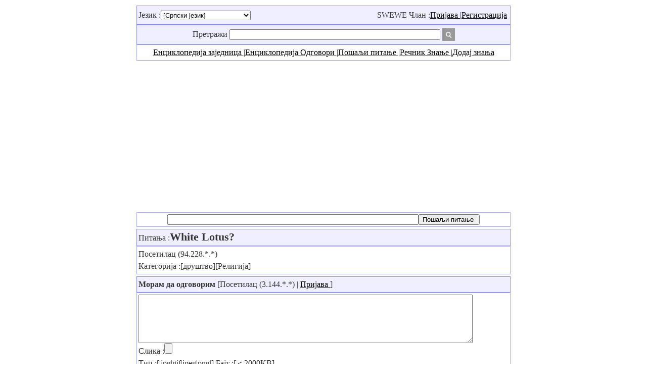

--- FILE ---
content_type: text/html;charset=utf-8
request_url: https://sr.swewe.net/answers.htm/?1000013296&White_Lotus_
body_size: 3799
content:
<!DOCTYPE html PUBLIC "-//W3C//DTD XHTML 1.0 Transitional//EN" "http://www.w3.org/TR/xhtml1/DTD/xhtml1-transitional.dtd">
<html xmlns="http://www.w3.org/1999/xhtml">
<head>
<meta http-equiv="Content-Type" content="text/html; charset=utf-8" />
<meta name="keywords" content=",White Lotus?" />
<meta name="description" content="White Lotus?" />
<meta name=viewport content="width=device-width, initial-scale=1">
<link href="/template/default/style.css" rel="stylesheet" type="text/css">
<link hreflang="sr">
<title>White Lotus? - Енциклопедија Одговори  - Свет енциклопедијско знање </title>
<script type="text/javascript" src="/include/common_function.js"></script>
<script type="text/javascript" src="/include/answers_function.js"></script>
<script type="text/javascript">
var question_title="White Lotus?";
var question_title_tolang="White Lotus?";
</script>
</head>

<body>

<script src="/lxjlxj_webpage.ljs" language="JavaScript"></script><table width="746" align="center"><tr>

<td>
<table width="100%" class="borderbg"><tr><td align="left">
Језик :<select name="menu2" onChange="MM_jumpMenu_blank('_blank',this,0)">
<option value="http://cn.swewe.net" >[中文(简体)]</option>
<option value="http://tw.swewe.net" >[中文(繁體)]</option>
<option value="http://en.swewe.net" >[English]</option>
<option value="http://ja.swewe.net" >[日本]</option>
<option value="http://ko.swewe.net" >[한국어]</option>
<option value="http://de.swewe.net" >[Deutsch]</option>
<option value="http://fr.swewe.net" >[Française]</option>
<option value="http://el.swewe.net" >[Ελληνικά]</option>
<option value="http://ru.swewe.net" >[Россию]</option>
<option value="http://sv.swewe.net" >[svenska]</option>
<option value="http://nl.swewe.net" >[Nederlandse]</option>
<option value="http://pl.swewe.net" >[Polska]</option>
<option value="http://uk.swewe.net" >[Український]</option>
<option value="http://da.swewe.net" >[dansk]</option>
<option value="http://bg.swewe.net" >[български]</option>
<option value="http://it.swewe.net" >[Italiano]</option>
<option value="http://is.swewe.net" >[Icelandic]</option>
<option value="http://ro.swewe.net" >[român]</option>
<option value="http://fi.swewe.net" >[suomen kieli]</option>
<option value="http://gl.swewe.net" >[Galicia]</option>
<option value="http://tr.swewe.net" >[Türk]</option>
<option value="http://tl.swewe.net" >[Pilipino]</option>
<option value="http://ca.swewe.net" >[Català]</option>
<option value="http://cs.swewe.net" >[český]</option>
<option value="http://hr.swewe.net" >[hrvatski]</option>
<option value="http://lv.swewe.net" >[Latvijas]</option>
<option value="http://lt.swewe.net" >[Lietuvos]</option>
<option value="http://mk.swewe.net" >[македонски]</option>
<option value="http://no.swewe.net" >[norsk språk]</option>
<option value="http://sr.swewe.net" selected>[Српски језик]</option>
<option value="http://sk.swewe.net" >[slovenský jazyk]</option>
<option value="http://sl.swewe.net" >[slovenščina]</option>
<option value="http://hu.swewe.net" >[Magyar nyelv]</option>
<option value="http://fa.swewe.net" >[فارسی]</option>
<option value="http://pt.swewe.net" >[Português]</option>
<option value="http://th.swewe.net" >[ไทย]</option>
<option value="http://es.swewe.net" >[Español]</option>
<option value="http://id.swewe.net" >[Bahasa Indonesia]</option>
<option value="http://vi.swewe.net" >[Ngôn ngữ Việt Nam]</option>
<option value="http://ar.swewe.net" >[العربية]</option>
<option value="http://ga.swewe.net" >[Gaeilge]</option>
<option value="http://sq.swewe.net" >[shqiptar]</option>
<option value="http://et.swewe.net" >[eesti]</option>
<option value="http://be.swewe.net" >[Беларускія]</option>
<option value="http://af.swewe.net" >[Die Boole-taal (Afrikaans)]</option>
<option value="http://mt.swewe.net" >[Malti]</option>
<option value="http://ms.swewe.net" >[Melayu]</option>
<option value="http://sw.swewe.net" >[lugha ya Kiswahili]</option>
<option value="http://cy.swewe.net" >[Cymraeg]</option>
<option value="http://iw.swewe.net" >[עברית שפה]</option>
<option value="http://yi.swewe.net" >[ייִדיש]</option>
<option value="http://hi.swewe.net" >[हिन्दी]</option>
<option value="http://eo.swewe.net" >[esperanto]</option>
<option value="http://bs.swewe.net" >[bosanski]</option>
<option value="http://ur.swewe.net" >[اردو زبان]</option>
<option value="http://az.swewe.net" >[Azərbaycan]</option>
<option value="http://ka.swewe.net" >[ქართული]</option>
<option value="http://ht.swewe.net" >[Kreyòl ayisyen]</option>
<option value="http://eu.swewe.net" >[Euskal]</option>
<option value="http://hy.swewe.net" >[հայերեն]</option>
<option value="http://gu.swewe.net" >[ગુજરાતી]</option>
<option value="http://kn.swewe.net" >[ಕನ್ನಡ]</option>
<option value="http://la.swewe.net" >[latin]</option>
<option value="http://lo.swewe.net" >[ພາສາລາວ]</option>
<option value="http://bn.swewe.net" >[বাংলা ভাষা]</option>
<option value="http://te.swewe.net" >[తెలుగు]</option>
<option value="http://ta.swewe.net" >[தமிழ் மொழி]</option>
<option value="http://km.swewe.net" >[ខ្មែរ]</option>
</select>
</td>
<td align="right">
<table border="0"><tr><td>
SWEWE Члан :<a href="../member.htm/" target="_blank">Пријава </a>|<a href="../member.htm/" target="_blank">Регистрација </a>
</td></tr></table>
</td>
</tr></table>

<table width="100%" class="borderbg"><tr><td><center>
<table><tr><td align="right">
<FORM METHOD="GET" ACTION="/word_search.htm" target="_blank"><INPUT TYPE="hidden" NAME="page" value="1">
	Претражи <INPUT TYPE="text" NAME="keyword" size="50" value=""></td><td align="left"><INPUT TYPE="image" SRC="/template/default/image/search.png" width="25" name="Претражи ">
</FORM>
</td></tr></table></center>
</td></tr></table>

<table width="100%" class="borderbg1"><tr><td align="center"><a href="https://www.howmeday.com/?sr" target="_blank">Енциклопедија заједница </a>|<a href="/questions.htm/" target="_blank">Енциклопедија Одговори </a>|<a href="/questions_upload.htm/" target="_blank">Пошаљи питање </a>|<a href="/word.htm/" target="_blank">Речник Знање </a>|<a href="/word_upload.htm/" target="_blank">Додај знања </a></td></tr></table>

<script src="/lxjlxj_top.ljs" language="JavaScript"></script><table width="100%" class="borderbg1"><tr><td align="center"><FORM METHOD=POST ACTION="../ajax_questions.htm/?act=upload" name="upload" target="ajaxwinpcqks" enctype="multipart/form-data"><INPUT TYPE="text" NAME="questions" size="60"><INPUT TYPE="submit" value="Пошаљи питање "></form></td></tr></table>
<iframe id="ajaxwinpcqks" name="ajaxwinpcqks" style="visibility:hidden;width:0px;height:0px" src=""></iframe>
<table border=0 width=100% align=center class="borderbg">
<tr><td>
Питања :<b><span id="question_title" style="FONT-SIZE:22px;">White Lotus?</span></b>
</td></tr>
</table>
<table border=0 width=100% align=center class="borderbg1">
<tr><td>
Посетилац (94.228.*.*)<br>Категорија :[друштво][Религија]<br></td></tr>
</table>
<iframe id="ajaxwinanswers" name="ajaxwinanswers" style="visibility:hidden;width:0px;height:0px" src=""></iframe>
<script async type="text/javascript" src="/include/answers_function.js"></script>
<table width="100%" border="0" align="center" class="borderbg">
<tr><td align="left">
<b>Морам да одговорим </b>[Посетилац (3.144.*.*) | <a href="/member.htm/" target="_blank">Пријава </a>]
</td></tr>
</table>
<table width="100%" border="0" align="center" class="borderbg1">
<tr><td align="left">
<FORM METHOD=POST ACTION="../ajax_answers.htm/?act=add" name="add" target="ajaxwinanswers" enctype="multipart/form-data">
<INPUT TYPE="hidden" NAME="qid" value="1000013296">
<INPUT TYPE="hidden" NAME="mid" value="">
<INPUT TYPE="hidden" NAME="title" value="[|guest|(3.144.*.*)]|answers|">
<TEXTAREA NAME="content" id="content" ROWS="6" COLS="80"></TEXTAREA>
<br>
Слика :<INPUT TYPE="file" NAME="image" size="60">
<br>
Тип :[|jpg|gif|jpeg|png|] Бајт :[＜2000KB]
<br>
Језик :<SELECT NAME="langid">
		<OPTION VALUE="1" >中文(简体)		<OPTION VALUE="2" >中文(繁體)		<OPTION VALUE="3" >English		<OPTION VALUE="4" >日本		<OPTION VALUE="5" >한국어		<OPTION VALUE="6" >Deutsch		<OPTION VALUE="7" >Française		<OPTION VALUE="8" >Ελληνικά		<OPTION VALUE="9" >Россию		<OPTION VALUE="10" >svenska		<OPTION VALUE="11" >Nederlandse		<OPTION VALUE="12" >Polska		<OPTION VALUE="13" >Український		<OPTION VALUE="14" >dansk		<OPTION VALUE="15" >български		<OPTION VALUE="16" >Italiano		<OPTION VALUE="17" >Icelandic		<OPTION VALUE="18" >român		<OPTION VALUE="19" >suomen kieli		<OPTION VALUE="20" >Galicia		<OPTION VALUE="21" >Türk		<OPTION VALUE="22" >Pilipino		<OPTION VALUE="23" >Català		<OPTION VALUE="24" >český		<OPTION VALUE="25" >hrvatski		<OPTION VALUE="26" >Latvijas		<OPTION VALUE="27" >Lietuvos		<OPTION VALUE="28" >македонски		<OPTION VALUE="29" >norsk språk		<OPTION VALUE="30" selected>Српски језик		<OPTION VALUE="31" >slovenský jazyk		<OPTION VALUE="32" >slovenščina		<OPTION VALUE="33" >Magyar nyelv		<OPTION VALUE="34" >فارسی		<OPTION VALUE="35" >Português		<OPTION VALUE="36" >ไทย		<OPTION VALUE="37" >Español		<OPTION VALUE="38" >Bahasa Indonesia		<OPTION VALUE="39" >Ngôn ngữ Việt Nam		<OPTION VALUE="40" >العربية		<OPTION VALUE="41" >Gaeilge		<OPTION VALUE="42" >shqiptar		<OPTION VALUE="43" >eesti		<OPTION VALUE="44" >Беларускія		<OPTION VALUE="45" >Die Boole-taal (Afrikaans)		<OPTION VALUE="46" >Malti		<OPTION VALUE="47" >Melayu		<OPTION VALUE="48" >lugha ya Kiswahili		<OPTION VALUE="49" >Cymraeg		<OPTION VALUE="50" >עברית שפה		<OPTION VALUE="51" >ייִדיש		<OPTION VALUE="52" >हिन्दी		<OPTION VALUE="53" >esperanto		<OPTION VALUE="54" >bosanski		<OPTION VALUE="55" >اردو زبان		<OPTION VALUE="56" >Azərbaycan		<OPTION VALUE="57" >ქართული		<OPTION VALUE="58" >Kreyòl ayisyen		<OPTION VALUE="59" >Euskal		<OPTION VALUE="60" >հայերեն		<OPTION VALUE="61" >ગુજરાતી		<OPTION VALUE="62" >ಕನ್ನಡ		<OPTION VALUE="63" >latin		<OPTION VALUE="64" >ພາສາລາວ		<OPTION VALUE="65" >বাংলা ভাষা		<OPTION VALUE="66" >తెలుగు		<OPTION VALUE="67" >தமிழ் மொழி		<OPTION VALUE="68" >ខ្មែរ</SELECT>
<br>
<INPUT TYPE="submit" value="Поднети "> | Проверите код :<input type="text" name="checkkey_answersadd" value="" size="8"> <!--<a href="javascript:common_upcheckimg('yzm_answersadd1000013296','answersadd1000013296');">--><img id="yzm_answersadd1000013296" src="../include/check3.php?t=answersadd1000013296" border="0"><!--</a>-->
</FORM>
</td></tr></table>
<script src="/lxjlxj_middle.ljs" language="JavaScript"></script><table width="100%" border="0" align="center" class="borderbg">
<tr><td align="left">
<b>Све одговори [ <font color=red>1</font> ]</b>
</td></tr>
</table>
<table width="100%" border="0" align="center" class="borderbg1">
<tr><td align="left">
<table width="99%" border="0" align="center" class="borderbg1"><tr><td align="left">[Члан (365WT)]одговори [Кинески ]</td><td align="right">Време :2019-10-09</td></tr><tr><td colspan=2><span id="answers19274">小说人物角色概念<br>
    古装神话小说《西游记后传》中重要角色<br>
    2009年New,Poo主演泰剧<br>
    1980年电影<br>
    网络热词<br>
    古装神话电视剧《西游记后传》中重要角色</span><span id="handle19274"><FORM METHOD=POST ACTION="../ajax_answers.htm/?act=translation" name="translation" target="ajaxwinanswers"><INPUT TYPE="hidden" NAME="handle_id" value="19274:1:1000013296"><INPUT TYPE="hidden" NAME="answers_content" value=""><INPUT TYPE="submit" value="Оригинални текст << >> Српски језик" onclick="answers_tran_submit(19274)"></form></span></td></tr></table><table height=6></table></td></tr></table>
<br><table width="100%" class="borderbg"><tr><td><center>
<table><tr><td align="right">
<FORM METHOD="GET" ACTION="/word_search.htm" target="_blank"><INPUT TYPE="hidden" NAME="page" value="1">
	Претражи <INPUT TYPE="text" NAME="keyword" size="50" value=""></td><td align="left"><INPUT TYPE="image" SRC="/template/default/image/search.png" width="25" name="Претражи ">
</FORM>
</td></tr></table></center>
</td></tr></table>
<hr width=90%><center><a href="http://cn.swewe.net/copyright.htm" target="_blank">版权申明</a> | <a href="http://cn.swewe.net/privacy.htm" target="_blank">隐私权政策</a> | Ауторско право @2018 Свет енциклопедијско знање <br><center>
<a href="/sitemap_sr.htm" target="_blank" title="网站地图"><img src="/template/default/image/sitemap.jpg" border="0" width="20" height="20" /></a>
</center>
</td></tr></table>
<script src="/access_stat.ljs" language="JavaScript"></script>

</body>
</html>


--- FILE ---
content_type: text/html; charset=utf-8
request_url: https://www.google.com/recaptcha/api2/aframe
body_size: 265
content:
<!DOCTYPE HTML><html><head><meta http-equiv="content-type" content="text/html; charset=UTF-8"></head><body><script nonce="nhcyz7EmObpfV8Ei92fyLA">/** Anti-fraud and anti-abuse applications only. See google.com/recaptcha */ try{var clients={'sodar':'https://pagead2.googlesyndication.com/pagead/sodar?'};window.addEventListener("message",function(a){try{if(a.source===window.parent){var b=JSON.parse(a.data);var c=clients[b['id']];if(c){var d=document.createElement('img');d.src=c+b['params']+'&rc='+(localStorage.getItem("rc::a")?sessionStorage.getItem("rc::b"):"");window.document.body.appendChild(d);sessionStorage.setItem("rc::e",parseInt(sessionStorage.getItem("rc::e")||0)+1);localStorage.setItem("rc::h",'1766928350385');}}}catch(b){}});window.parent.postMessage("_grecaptcha_ready", "*");}catch(b){}</script></body></html>

--- FILE ---
content_type: text/css
request_url: https://sr.swewe.net/template/default/style.css
body_size: 787
content:
td {
	FONT-SIZE:16px; LINE-HEIGHT:150%; COLOR: #353535
}
body {
	FONT-SIZE:16px; LINE-HEIGHT:150%; BACKGROUND-COLOR:#f7f7f7
	COLOR: #666666; SCROLLBAR-3DLIGHT-COLOR: buttonhighlight; SCROLLBAR-ARROW-COLOR: #333333;
	SCROLLBAR-TRACK-COLOR: #eeeeee; BORDER-BOTTOM: #ffffff 0pt solid;
	FONT-STYLE: normal; FONT-FAMILY: "����"; SCROLLBAR-DARKSHADOW-COLOR: buttonshadow
}
a:link {
	color: #000000; text-decoration: underline
}
a:visited {
	color: #808080; text-decoration: underline
}
a:active {
	color: #808080; text-decoration: underline
}
a:hover {
	color: #ff0000; text-decoration: none
}
A:unknown LINK {
	TEXT-DECORATION: none
}
.list_link {
	FONT-WEIGHT: bold; FONT-SIZE: 16px; COLOR: #8d1c1c; TEXT-DECORATION: none
}
.wenbenkuang {
	BORDER-RIGHT: #999999 1px solid; BORDER-TOP: #999999 1px solid; FONT-SIZE: 16px; BORDER-LEFT: #999999 1px solid; COLOR: #333333; BORDER-BOTTOM: #999999 1px solid; FONT-FAMILY: "����"
}
.go-wenbenkuang {
	BORDER-RIGHT: #666666 1px solid; PADDING-RIGHT: 1px; BORDER-TOP: #ffffff 1px solid; PADDING-LEFT: 1px; FONT-SIZE: 16px; PADDING-BOTTOM: 1px; BORDER-LEFT: #ffffff 1px solid; CURSOR: hand; COLOR: #333333; PADDING-TOP: 1px; BORDER-BOTTOM: #666666 1px solid; FONT-FAMILY: "����"; HEIGHT: 19px; BACKGROUND-COLOR: #eeeeee
}
.table-zuoyou {
	BORDER-RIGHT: #cccccc 1px solid; BORDER-LEFT: #cccccc 1px solid
}
.table-shangxia {
	BORDER-TOP: #cccccc 1px solid; BORDER-BOTTOM: #cccccc 1px solid
}
.table-you {
	BORDER-RIGHT: #cccccc 1px solid
}
.table-zuo {
	BORDER-LEFT: #cccccc 1px solid
}
.table-shang {
	BORDER-TOP: #cccccc 1px solid
}
.table-xia {
	BORDER-BOTTOM: #cccccc 1px solid
}
.table-xu {
	BORDER-BOTTOM: #cccccc 1px dotted
}
.matrix {
	FONT-SIZE: 16px
}
.matrix A {
	COLOR: #93393a
}
.matrix_sub {
	BORDER-RIGHT: #c9c9c9 1px solid; PADDING-RIGHT: 4px; BORDER-TOP: 0px; PADDING-LEFT: 4px; PADDING-BOTTOM: 4px; BORDER-LEFT: #c9c9c9 1px solid; COLOR: #000000; PADDING-TOP: 1px; BORDER-BOTTOM: #c9c9c9 1px solid; BACKGROUND-COLOR: #f7f7f7
}
.matrix_header {
	BORDER-RIGHT: #c9c9c9 1px solid; BORDER-TOP: #c9c9c9 1px solid; PADDING-LEFT: 5px; BACKGROUND-IMAGE: PADDING-BOTTOM: 6px; BORDER-LEFT: #c9c9c9 1px solid; COLOR: #00469e; PADDING-TOP: 6px; BORDER-BOTTOM: #838383 1px solid; BACKGROUND-COLOR: #ffffff
}
.matrix_info {
	BORDER-RIGHT: #c9c9c9 1px solid; PADDING-RIGHT: 4px; PADDING-LEFT: 4px; PADDING-BOTTOM: 4px; BORDER-LEFT: #c9c9c9 1px solid; PADDING-TOP: 4px; BORDER-BOTTOM: #eae9e9 1px solid; BACKGROUND-COLOR: #f7f7f7
}
.matrix_info_header {
	BORDER-RIGHT: #c9c9c9 1px solid; PADDING-RIGHT: 4px; BORDER-TOP: #c9c9c9 1px solid; PADDING-LEFT: 4px; PADDING-BOTTOM: 4px; BORDER-LEFT: #c9c9c9 1px solid; PADDING-TOP: 4px; BORDER-BOTTOM: #eae9e9 1px solid; BACKGROUND-COLOR: #ebeaea
}
.matrix_content {
	COLOR: #353535; BACKGROUND-COLOR: #ffffff
}
.matrix_left {
	BORDER-LEFT: #c9c9c9 1px solid
}
.error {
	BORDER-RIGHT: #ff0000 2px solid; BORDER-TOP: #ff0000 2px solid; BORDER-LEFT: #ff0000 2px solid; BORDER-BOTTOM: #ff0000 2px solid; BACKGROUND-COLOR: #ffdede
}
.error TD {
	FONT-SIZE: 16px; COLOR: #ff0000
}
.error .title {
	BACKGROUND-COLOR: #ff9393
}
.error .title TD {
	FONT-WEIGHT: bold; FONT-SIZE: 16px; COLOR: #ffffff
}
.select {
	BORDER-TOP: #c4c4c4 1px solid; BORDER-LEFT: #c4c4c4 1px solid
}
.tableBorder {
	BORDER-RIGHT: #183789 1px solid; BORDER-TOP: #183789 1px solid; BORDER-LEFT: #183789 1px solid; BORDER-BOTTOM: #183789 1px solid; BACKGROUND-COLOR: #ffffff
}
.color {
	FONT-SIZE: 16px; COLOR: #d7fd62; TEXT-DECORATION: none
}
.line {
	FONT-SIZE: 16px; LINE-HEIGHT: 25px; TEXT-DECORATION: none
}
.unnamed1 {
	FONT-SIZE: 16px; COLOR: #000000; TEXT-DECORATION: none
}
.unnamed2 {
	FONT-SIZE: 16px; LINE-HEIGHT: 25px; TEXT-DECORATION: none
}
.font14 {
	font-family: "Arial", "Helvetica", "sans-serif";
	font-size: 16px;
}
.cp a {
	COLOR: #0000ff
}



.borderbg {border:1px solid #8888ff;background:#efefff;}
.borderbg1 {border:1px solid #aaaaff;}
